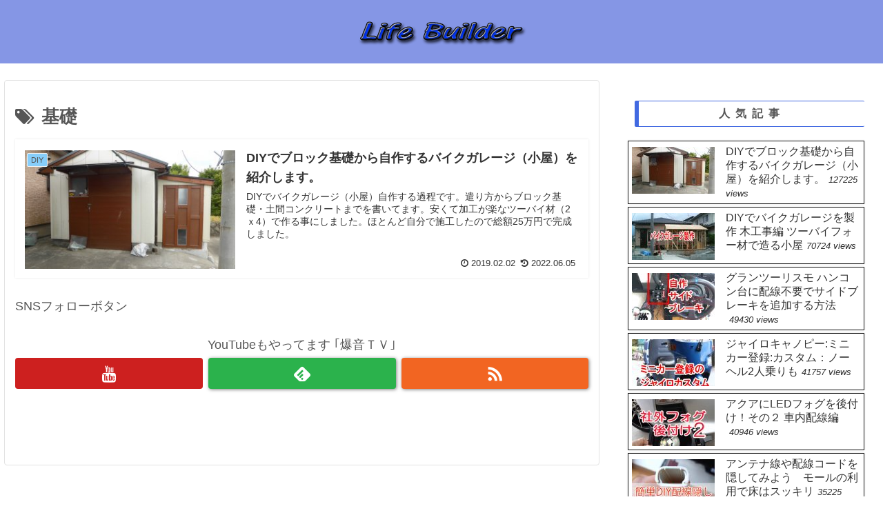

--- FILE ---
content_type: text/html; charset=utf-8
request_url: https://www.google.com/recaptcha/api2/aframe
body_size: 267
content:
<!DOCTYPE HTML><html><head><meta http-equiv="content-type" content="text/html; charset=UTF-8"></head><body><script nonce="9vKZ_PsimGT1AGyA5Ud6yw">/** Anti-fraud and anti-abuse applications only. See google.com/recaptcha */ try{var clients={'sodar':'https://pagead2.googlesyndication.com/pagead/sodar?'};window.addEventListener("message",function(a){try{if(a.source===window.parent){var b=JSON.parse(a.data);var c=clients[b['id']];if(c){var d=document.createElement('img');d.src=c+b['params']+'&rc='+(localStorage.getItem("rc::a")?sessionStorage.getItem("rc::b"):"");window.document.body.appendChild(d);sessionStorage.setItem("rc::e",parseInt(sessionStorage.getItem("rc::e")||0)+1);localStorage.setItem("rc::h",'1769300709505');}}}catch(b){}});window.parent.postMessage("_grecaptcha_ready", "*");}catch(b){}</script></body></html>